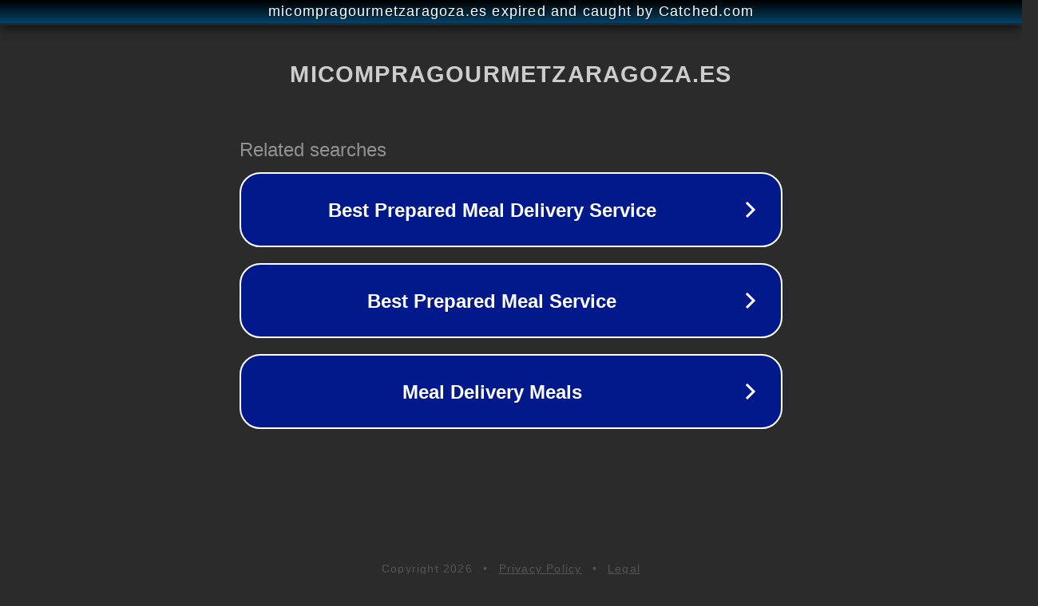

--- FILE ---
content_type: text/html; charset=utf-8
request_url: https://micompragourmetzaragoza.es/duplex/Rumania-rebeca-benifaio-benifayo.php
body_size: 1138
content:
<!doctype html>
<html data-adblockkey="MFwwDQYJKoZIhvcNAQEBBQADSwAwSAJBANDrp2lz7AOmADaN8tA50LsWcjLFyQFcb/P2Txc58oYOeILb3vBw7J6f4pamkAQVSQuqYsKx3YzdUHCvbVZvFUsCAwEAAQ==_BLgeloOcspX12UwC3p0X8WOFwJ05AlbTmdKEgHiMbq7qcsciJizGw0rXX+vz/jjKn3ZgtA67eAyn//37oiO6uQ==" lang="en" style="background: #2B2B2B;">
<head>
    <meta charset="utf-8">
    <meta name="viewport" content="width=device-width, initial-scale=1">
    <link rel="icon" href="[data-uri]">
    <link rel="preconnect" href="https://www.google.com" crossorigin>
</head>
<body>
<div id="target" style="opacity: 0"></div>
<script>window.park = "[base64]";</script>
<script src="/bptXeTEBQ.js"></script>
</body>
</html>
